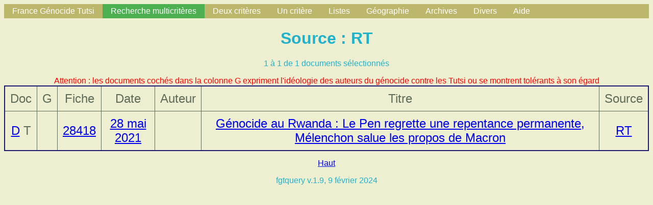

--- FILE ---
content_type: text/html; charset=UTF-8
request_url: https://francegenocidetutsi.fr/fgtjoursearch.php?journal=RT
body_size: 1443
content:
 
<!DOCTYPE html>
<html>
<head>
<title>
FgtQuery
</title>
<link rel=stylesheet type="text/css" href="fgt.css">
<meta http-equiv="content-type" content="text/html; charset=UTF-8">
<link rel="icon"  href="grue.png">
</head>
<body>
<a name="DEBUT" > </a>

<ul>
<li><a class="one" href="https://francegenocidetutsi.fr/documents">France G&eacute;nocide Tutsi</a></li>
<li><a class="active" href="fgt.php">Recherche multicrit&egrave;res</a></li>
<li class="dropdown">
<a href="javascript:void(0)" class="dropbtn">Deux crit&egrave;res</a>
<div class="dropdown-content">
<a class="one" href="fgt2mots.php">Recherche Partout</a>
<a class="one" href="fgtdist2mots.php">2 mots distants</a>
</div>
</li>
<li class="dropdown">
<a href="javascript:void(0)" class="dropbtn">Un crit&egrave;re</a>
<div class="dropdown-content">
<a href="fgtlistauteur.php">Auteur</a>
<a href="fgtaskmcl.php">Mot-cl&eacute;</a>
<a href="fgtlistnomcit.php">Nom cit&eacute;</a>
<a href="fgtlistpersonne.php">Auteur OU Nom cit&eacute;</a>
<a href="fgtasknompart.php">Nom de personne tronqué</a>
<a href="fgtlistlieucit.php">Lieu cit&eacute;</a>
<a href="fgtaskjournal.php">Source</a>
<a href="fgtaskfonds.php">Fonds d'archives</a>
<a href="fgtcote.php"> Cote </a>
</div>
</li>
<li class="dropdown">
<a href="javascript:void(0)" class="dropbtn">Listes</a>
<div class="dropdown-content">
<a href="fgtlistmcl.php?tri=nom">Liste des mots cl&eacute;s</a>
<a href="fgtlistjournal.php">Liste des journaux ou sources</a>
<a href="fgtlistfonds.php?tri=nom">Liste des fonds d'archives</a>
<a href="fgtlisttype.php?tri=nom">Liste des types de documents</a>
</div>
</li>
<li class="dropdown">
<a href="javascript:void(0)" class="dropbtn">G&eacute;ographie</a>
<div class="dropdown-content">
<a href="fgtcartecommunes.php">Carte des communes</a>
<a href="fgtlistcommune.php">Recherche d'une commune</a>
<a href="fgtlistlocalite.php">Recherche de localit&eacute;s</a>
<a href="fgtcartedistricts.php">Districts (2019)</a>
<a href="https://francegenocidetutsi.fr/documents/CarteSitesGenocide.jpg">Sites de g&eacute;nocide</a>
<a href="https://www.google.com/maps/place/Rwanda/@-1.8240375,29.4880744,9z">Google Map</a>
<a href="https://www.openstreetmap.org/#map=12/-1.9804/30.1012">Open Street Map</a>
</div>
</li>
<li class="dropdown">
<a href="javascript:void(0)" class="dropbtn">Archives</a>
<div class="dropdown-content">
<a href="fgtarchives.php">Archives Bruguière-Trévidic</a>
</div>
</li>
<li class="dropdown">
<a href="javascript:void(0)" class="dropbtn">Divers </a>
<div class="dropdown-content">
<a href="fgtnumero.php">Recherche par num&eacute;ro </a>
<a href="fgtlast.php">Derniers charg&eacute;s</a>
</div>
</li>
<li class="dropdown">
<a href="javascript:void(0)" class="dropbtn">Aide</a>
<div class="dropdown-content">
<a href="fgtaide.php">Aide</a>
<a href="documents/fgtqueryhowto.pdf">Mode d'emploi</a>
<a href="fgtmail.php">Envoi d'un courriel &agrave; francegenocidetutsi.org</a>
</div>
</li>
</ul>

<h1 class="fgt">Source : RT</h1>


<div class="resu">
</div>
<div class="resu">
<p class="vers">1  &agrave;  1 de 1 documents s&eacute;lectionn&eacute;s</p>
</div>
<div class="neg">
Attention : les documents cochés dans la colonne G expriment l'idéologie des auteurs du génocide contre les Tutsi ou se montrent tolérants à son égard<br/>
</div>
<table class="result">
<thead>
<tr>
<td>
Doc
</td>
<td>
G
</td>
<td>
Fiche
</td>
<td>
Date
</td>
<td>
Auteur
</td>
<td>
Titre
</td>
<td>
Source
</td>
</tr>
</thead>
<tbody>
<tr>
<td>
<a href="fgtshowfile.php?file=LePenRegretteUneRepentancePermanenteRT28052021.pdf" >D</a>
T
</td>
<td>
 
</td>
<td>
<a href="fgtshow.php?num=28418">28418</a>
</td>
<td>
<a href="https://francegenocidetutsi.fr/documents/LePenRegretteUneRepentancePermanenteRT28052021.pdf" >28 mai 2021</a>
</td>
<td>

</td>
<td>
<a href="fgtshowdoc.php?num=28418">Génocide au Rwanda : Le Pen regrette une repentance permanente, Mélenchon salue les propos de Macron</a>
</td>
<td>
<a href="fgtjournalshowsigle.php?journal=RT">RT</a>
</td>
</tr>
</tbody>
</table>
<div class="resu">
</div>
<div class="pied">
<a href="#DEBUT">Haut</a>
<p>fgtquery v.1.9, 9 février 2024</p>
</div>
</body>
</html>


--- FILE ---
content_type: text/css
request_url: https://francegenocidetutsi.fr/fgt.css
body_size: 1945
content:
body {
   background-color: #eeeed1;
   font-family: Arial, "Times New Roman", Times, serif;
/*   font-size: 14px; */
   font-size: 16px;
   /* color: #20a9fb;
   color: #8681fb; */
   color: #5e6c58;
}
ul {
    list-style-type: none;
    margin: 0;
    padding: 0;
    overflow: hidden;
    /* background-color: #333;
    background-color: #20b2cb;
    background-color: #BA55D3; */
    background-color: #BDB76B;
/*    position: fixed; la barre reste visible par scrolling mais incompatible
                       avec menu déroulant 
    top: 0;
    width: 100%; */
}

li {
    float: left;
}

li a, .dropbtn {
    display: inline-block;
    color: white;
    text-align: center;
    padding: 5px 16px;
/*    padding: hauteur_de_la_bande ecart_entre_item; */
    text-decoration: none;
}

li a:hover, .dropdown:hover .dropbtn {
/*    background-color: red; */
    background-color: #fb8921;
}

li.dropdown {
    display: inline-block;
}

.dropdown-content {
    display: none;
    position: absolute;
    background-color: #f9f9f9;
    min-width: 100px; /* largeur menu déroulant */
    box-shadow: 0px 8px 16px 0px rgba(0,0,0,0.2);
    z-index: 1;
}

.dropdown-content a {
    color: black;
    padding: 12px 16px;
    text-decoration: none;
    display: block;
    text-align: left;
}

.dropdown-content a:hover {background-color: #f1f1f1}

.dropdown:hover .dropdown-content {
    display: block;
}
.active {
    background-color: #4CAF50;
}
h1.fgt, h1.menu, h2.menu, h1.mcl, h1.lieu, h1.journ, h1.ncit, h1.aut, h1.mots, h1.aide, h1.multi, p.menu, p.mots {
   color: #20b2cb;
   text-align: center;
}
/*   color: #ae60a1; 
     color: #20b2aa; */
div.aide {
   /* color: red; */
   margin-left: 50px;
   margin-top: 10px;
   margin-right: 200px;
   margin-bottom: 15px;
/* margin: 10px 400px 15px 200px;
   border: 1px solid red; */
}
div.neg {
    color: red; 
   text-align: center;
}
p.nodata {
    color: red; 
   text-align: center;
}
div.multi {
   /* color: red; */
   margin: 10px 600px 15px 50px;
/*   border: 1px solid red; */
}
div.show {
   margin: 10px 50px 15px 50px;
}
div.resu {
   /* color: red; */
   margin: 10px 100px 15px 100px;
   text-align: center;
/* border: 1px solid red; */
}
div.lieu, div.journ, div.ncit, div.aut {
   margin: 10px 50px 15px 50px;
/*   margin: 10px 650px 15px 50px; */
/*   border: 1px solid red; */
   text-align: center;
   color: #20b2cb;
  font-size: 1em;
}
div.mots {
   margin:  30px;
/*   margin: 10px 650px 15px 50px; */
/*   border: 1px solid red; */
   text-align: center;
   color: #20b2cb;
  font-size: 1em;
}

div.bouton {
   margin: 10px 700px 15px 50px;
/*   border: 1px solid red; */
   text-align: center;
   color: #20b2cb;
}
div.boutdroit {
   margin: 10px 5px 15px 900px;
   border: 1px solid red; 
   text-align: center;
   color: #20b2cb;
   display: inline-block;
}
div.boutgauche {
   margin: 10px 900px 15px 5px;
   border: 1px solid red; 
   text-align: center;
   color: #20b2cb;
   display: inline-block;
}
ul.aide {
   background-color: #eeeed1;
   list-style-type: disc;
   display: block; 
   margin-top: 1em; 
   margin-bottom: 1em; 
   margin-left: 0; 
   margin-right: 0; 
   padding-left: 40px;
}
li.aide {
   display: list-item;
   float: none;
}
.big {
  font-size: 1.5em;
  color: #20b2cb;
}
input.boutg {
   margin-top: 10px;
   margin-left: 10px;
  font-size: 1.5em; 
  color: #20b2cb;
/*  display: inline-block; */
  float: left;
}
input.boutd {
   margin-top: 10px;
   margin-right: 100px;
  font-size: 1.5em; 
  color: #20b2cb;
/*  display: inline-block; */
  float: right;
}
th.big {
  font-size: 1.5em;
  text-align: left;
  color: #20b2cb;
 /* color: #ae60a1;
 */
}
th.mcl {
  font-size: 1.5em;
  text-align: center;
  color: #20b2cb;
}
td {
   font-size: 1.5em; 
/*  color: #20b2aa;
  color: #20b2cb; */
}
td.mas {
  font-size: 1em;
  color: #20b2cb; */
}

/* fgtshowdoc.php */

div.tot{
   margin: 10px;
   position: relative;
   left: 0px;
   width: 1600px; 
/*   width: 1400px;  */
   /* border: 1px solid red; */
}
div.left {
   position: absolute;
   left: 0px;
   top: 2px;
   width: 740px; 
/*   width: 45%; */
   /* border: 1px solid red; */
   display: inline-block;
}
div.right {
   position: absolute;
/*   left: 760px; */
/*   left: 800px; */
   right: 0px;
   top: 2px;
   width: 800px; 
/*   width: 700px; */ 
/*   width: 450px; */ 
/*   width: 45%; */
   /* border: 1px solid red; */
   display: inline-block;
}
input {
   color: #20b2cb;
   font-size: 1.5em;
}
div.pied {
   margin: 0 auto;
   text-align: center;
   color: #20b2cb;
/*
   display: flex;
   margin: 0 auto;
   margin: 20px 700px 15px 50px; 
   border: 1px solid red; 
*/
}
div.mcl {
   margin-left: 170px; 
}
div.label {
   text-align: center;
   color: #20b2cb;
}
div.pied h1 a {
   color: #20b2cb;
}
p.vers {
   color: #20b2cb;
   text-align: center;
}

th {
    font-family: times, Arial, Helvetica, sans-serif;
    color: #000066;
    background-color: #CCCCCC;
    font-size: 12pt;
}

table.multi {
   width: 80%;
}
table, th, td {
/*   text-align: center; */
/* border: 1px solid black; */
   border-collapse: collapse;
}

table.result {
   border-collapse: collapse;
   margin: 0px auto;
   border: 2px solid midnightblue;
}
tbody tr, td {
    padding: 10px 10px;
    text-align: center;
    border: 1px solid ;
}

/*
      #search {
        padding: 2px 4px;
        width: 220px; height: 22px;
        border: 1px solid #AAA;
      }

      #search:hover, #search:focus {
        border-color: #777;
      }
*/
      #results {
        display: none;
/*
        margin : 0 auto;
        width: 228px;
        border: 1px solid #AAA;
        border-top-width: 0;
        background-color: #FFF;
*/  
    }

      #results div {
        margin-left:  15% ;
/*        margin-left:  650px ; */
        width: 220px;
        padding: 2px 4px;
        text-align: left;
        border: 0;
        background-color: #FFF;
      }

      #results div:hover, .result_focus {
        background-color: #DDD !important;
      }
      .results {
        display: none;
      }

      .results div {
        margin-left:  15% ;
/*        margin-left:  650px ; */
        width: 220px;
        padding: 2px 4px;
        text-align: left;
        border: 0;
        background-color: #FFF;
      }

      .results div:hover, .result_focus {
        background-color: #DDD !important;
      }

div.global {
   width:95%;
   margin: 0 auto;
/*   border: 1px solid red; */
   text-align: center;
}
section.contenu {
   width: 90%;
   margin : 0 auto; /* centrage */
   text-align: center;
}
div.lgn {
   display : flex;
   width: 90%;
/*   width: 70%; */
   margin : 0 auto;
/*
   border-bottom: 1px solid black;
   border-right: 1px solid black;
   border-left: 1px solid black;
   border: 1px solid black;
*/
}
div.lgnd {
   flex: 2 1 75%;
   padding : 1px;
/*   border: 1px solid red; */
}

div.lgng {
   flex: 1 0 15%;
/*   border-right: 1px solid black; */
   padding : 1px;
/*   border: 1px solid red; */
}

/* /fgtlistmcl.php */

div.lgfirst {
   display : flex;
   width: 30%;
   margin : 0 auto;
   border-top: 1px solid black;
   border-right: 1px solid black;
   border-left: 1px solid black;
   border-bottom: 1px solid black;
}
div.lg {
   display : flex;
   width: 30%;
   margin : 0 auto;
   border-bottom: 1px solid black;
   border-right: 1px solid black;
   border-left: 1px solid black;
}
div.lgd {
   flex: 1 0 15%;
   padding : 1px;
}

div.lgg {
   flex: 2 1 75%;
   padding : 1px;
}

div.lgbd {
   flex: 2 1 15%;
   padding : 1px;
/*   border: 1px solid red; */
}

div.lgbm {
   flex: 1 0 70%;
}
div.lgbg {
   flex: 1 0 15%;
/*   border-right: 1px solid black; */
   padding : 1px;
/*   border: 1px solid red; */
}

/* fgtlistfonds.php */
div.l3 {
   display : flex;
   width: 60%;
   margin : 0 auto;
/*
   border-bottom: 1px solid black;
   border-right: 1px solid black;
   border-left: 1px solid black;
*/
}
div.l31 {
   flex: 1 0 5%;
   padding : 1px;
}

div.l32 {
   flex: 2 1 15%;
   padding : 1px;
}
div.l33 {
   flex: 2 1 80%;
   padding : 1px;
}

/* fgtlistfonds.php */
div.l4 {
   display : flex;
   width: 60%;
   margin : 0 auto; /* centrage */
}
div.l41 {
   flex: 1 0 5%;
   padding : 1px;
}

div.l42 {
   flex: 2 1 15%;
   padding : 1px;
}
div.l43 {
   flex: 2 1 5%;
   padding : 1px;
}
div.l44 {
   flex: 2 1 75%;
   padding : 1px;
}

/* fgtshowresult */

span.ok {
   background-color: #54f1ae;
}

/* fgt2mots */

div.saut {
   margin-top: 100px;
   margin-bottom: 100px;
}
